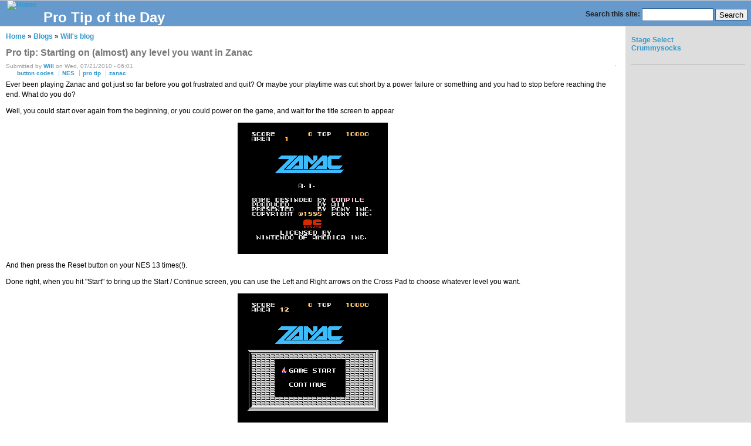

--- FILE ---
content_type: text/html; charset=utf-8
request_url: https://protipoftheday.com/node/482.html
body_size: 1453
content:
<!DOCTYPE html PUBLIC "-//W3C//DTD XHTML 1.0 Strict//EN" "http://www.w3.org/TR/xhtml1/DTD/xhtml1-strict.dtd">
<html xmlns="http://www.w3.org/1999/xhtml" lang="en" xml:lang="en" dir="ltr">

<!-- Added by HTTrack --><meta http-equiv="content-type" content="text/html;charset=utf-8"><!-- /Added by HTTrack -->
<head>
<meta http-equiv="Content-Type" content="text/html; charset=utf-8" />
  <meta http-equiv="Content-Type" content="text/html; charset=utf-8" />
<link rel="shortcut icon" href="../misc/favicon.ico" type="image/x-icon" />
  <title>Pro tip: Starting on (almost) any level you want in Zanac | Pro Tip of the Day</title>
  <link type="text/css" rel="stylesheet" media="all" href="../sites/default/files/css/css_4cd8d175dc6370efd751f4e2badc7e68.css" />
    <script type="text/javascript"> </script>
</head>

<body>

<table border="0" cellpadding="0" cellspacing="0" id="header">
  <tr>
    <td id="logo">
      <a href="../index.html" title="Home"><img src="../themes/bluemarine/logo.png" alt="Home" /></a>      <h1 class='site-name'><a href="../index.html" title="Home">Pro Tip of the Day</a></h1>          </td>
    <td id="menu">
                  <form action="http://protipoftheday.com/node/482"  accept-charset="UTF-8" method="post" id="search-theme-form">
<div><div id="search" class="container-inline">
  <div class="form-item" id="edit-search-theme-form-1-wrapper">
 <label for="edit-search-theme-form-1">Search this site: </label>
 <input type="text" maxlength="128" name="search_theme_form" id="edit-search-theme-form-1" size="15" value="" title="Enter the terms you wish to search for." class="form-text" />
</div>
<input type="submit" name="op" id="edit-submit" value="Search"  class="form-submit" />
<input type="hidden" name="form_build_id" id="form-6753bda45717f56e7b167eb0aad3a665" value="form-6753bda45717f56e7b167eb0aad3a665"  />
<input type="hidden" name="form_id" id="edit-search-theme-form" value="search_theme_form"  />
</div>

</div></form>
    </td>
  </tr>
  <tr>
    <td colspan="2"><div></div></td>
  </tr>
</table>

<table border="0" cellpadding="0" cellspacing="0" id="content">
  <tr>
        <td valign="top">
            <div id="main">
        <div class="breadcrumb"><a href="../index.html">Home</a> » <a href="../blog.html">Blogs</a> » <a href="../blog/1.html">Will&#039;s blog</a></div>        <h1 class="title">Pro tip: Starting on (almost) any level you want in Zanac</h1>
        <div class="tabs"></div>
                          <div class="node">
    <div class="picture">
  </div>
        <span class="submitted">Submitted by <a href="../user/1.html" title="View user profile.">Will</a> on Wed, 07/21/2010 - 06:01</span>
    <div class="taxonomy"><ul class="links inline"><li class="taxonomy_term_5 first"><a href="../taxonomy/term/5.html" rel="tag" title="">button codes</a></li>
<li class="taxonomy_term_2"><a href="../taxonomy/term/2.html" rel="tag" title="">NES</a></li>
<li class="taxonomy_term_48"><a href="../taxonomy/term/48.html" rel="tag" title="">pro tip</a></li>
<li class="taxonomy_term_427 last"><a href="../taxonomy/term/427.html" rel="tag" title="">zanac</a></li>
</ul></div>
    <div class="content"><p>Ever been playing Zanac and got just so far before you got frustrated and quit? Or maybe your playtime was cut short by a power failure or something and you had to stop before reaching the end. What do you do?</p>
<p>Well, you could start over again from the beginning, or you could power on the game, and wait for the title screen to appear</p>
<div align="center"><img src="../sites/default/files/zanac_levels_1.png" /></div>
<p>And then press the Reset button on your NES 13 times(!). </p>
<p>Done right, when you hit "Start" to bring up the Start / Continue screen, you can use the Left and Right arrows on the Cross Pad to choose whatever level you want. </p>
<div align="center"><img src="../sites/default/files/zanac_levels_2.png" /></div>
<p>Just be aware that you have to hit "Continue" to start on any level other than 1. Also, I couldn't start on anything higher than Area 10. When I tried to pick anything higher it'd kick me back to 10, so there's still a little bit of work to do, it seems.</p>
</div>
    <div class="links">&raquo; <ul class="links inline"><li class="blog_usernames_blog first last"><a href="../blog/1.html" title="Read Will&#039;s latest blog entries.">Will&#039;s blog</a></li>
</ul></div>  </div>
              </div>
    </td>
    <td id="sidebar-right">
        <div class="block block-block" id="block-block-3">
    <h2 class="title"></h2>
    <div class="content"><p><a href="http://www.stageselect.com/">Stage Select</a><br />
<a href="http://crummysocks.com/">Crummysocks</a></p>
</div>
 </div>
    </td>  </tr>
</table>

<div id="footer">
    </div>
</body>
<!-- Added by HTTrack --><meta http-equiv="content-type" content="text/html;charset=utf-8"><!-- /Added by HTTrack -->
</html>
